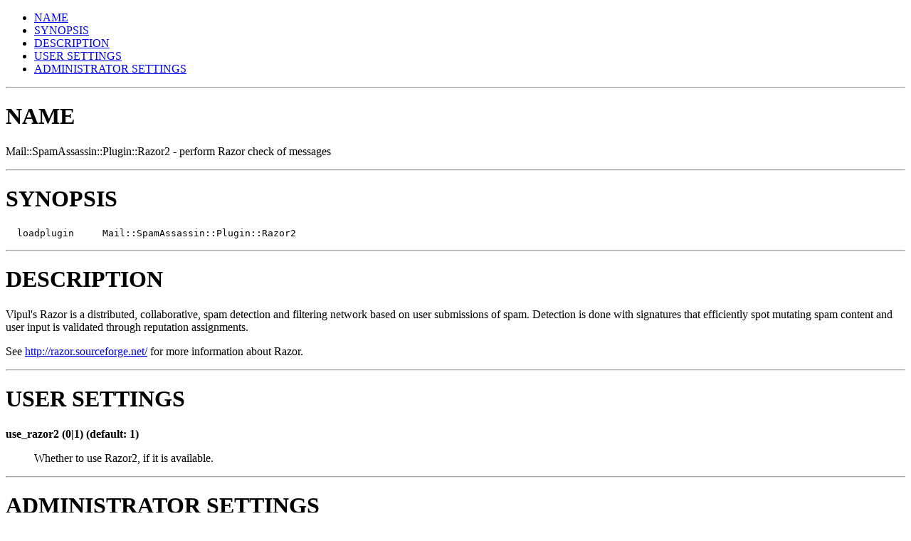

--- FILE ---
content_type: text/html
request_url: https://spamassassin.apache.org/full/3.3.x/doc/Mail_SpamAssassin_Plugin_Razor2.html
body_size: 560
content:
<?xml version="1.0" ?>
<!DOCTYPE html PUBLIC "-//W3C//DTD XHTML 1.0 Strict//EN" "http://www.w3.org/TR/xhtml1/DTD/xhtml1-strict.dtd">
<html xmlns="http://www.w3.org/1999/xhtml">
<head>
<title>Mail::SpamAssassin::Plugin::Razor2 - perform Razor check of messages</title>
<meta http-equiv="content-type" content="text/html; charset=utf-8" />
<link rev="made" href="mailto:parker@minotaur.apache.org" />
</head>

<body style="background-color: white">


<!-- INDEX BEGIN -->
<div name="index">
<p><a name="__index__"></a></p>

<ul>

	<li><a href="#name">NAME</a></li>
	<li><a href="#synopsis">SYNOPSIS</a></li>
	<li><a href="#description">DESCRIPTION</a></li>
	<li><a href="#user_settings">USER SETTINGS</a></li>
	<li><a href="#administrator_settings">ADMINISTRATOR SETTINGS</a></li>
</ul>

<hr name="index" />
</div>
<!-- INDEX END -->

<p>
</p>
<h1><a name="name">NAME</a></h1>
<p>Mail::SpamAssassin::Plugin::Razor2 - perform Razor check of messages</p>
<p>
</p>
<hr />
<h1><a name="synopsis">SYNOPSIS</a></h1>
<pre>
  loadplugin     Mail::SpamAssassin::Plugin::Razor2</pre>
<p>
</p>
<hr />
<h1><a name="description">DESCRIPTION</a></h1>
<p>Vipul's Razor is a distributed, collaborative, spam detection and
filtering network based on user submissions of spam.  Detection is done
with signatures that efficiently spot mutating spam content and user
input is validated through reputation assignments.</p>
<p>See <a href="http://razor.sourceforge.net/">http://razor.sourceforge.net/</a> for more information about Razor.</p>
<p>
</p>
<hr />
<h1><a name="user_settings">USER SETTINGS</a></h1>
<dl>
<dt><strong><a name="use_razor2" class="item">use_razor2 (0|1)		(default: 1)</a></strong></dt>

<dd>
<p>Whether to use Razor2, if it is available.</p>
</dd>
</dl>
<p>
</p>
<hr />
<h1><a name="administrator_settings">ADMINISTRATOR SETTINGS</a></h1>
<dl>
<dt><strong><a name="n" class="item">razor_timeout n		(default: 5)</a></strong></dt>

<dd>
<p>How many seconds you wait for Razor to complete before you go on without
the results</p>
</dd>
<dt><strong><a name="razor_config_filename" class="item">razor_config filename</a></strong></dt>

<dd>
<p>Define the filename used to store Razor's configuration settings.
Currently this is left to Razor to decide.</p>
</dd>
</dl>

</body>

</html>
